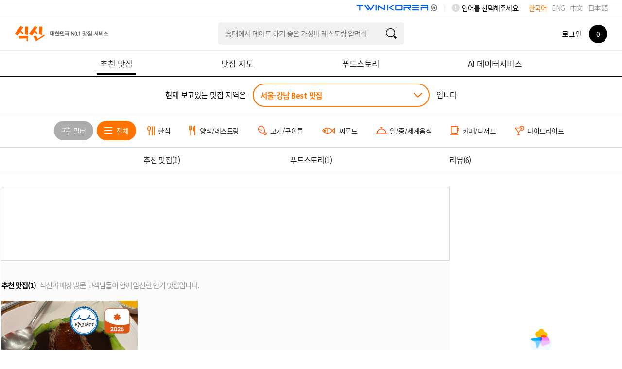

--- FILE ---
content_type: text/html; charset=utf-8
request_url: https://www.siksinhot.com/taste?tagNo=2790,2812,2768,2830,2795,2788,14614&isBestOrd=Y&upHpAreaId=9
body_size: 12644
content:

    <!DOCTYPE html>
    <html lang="ko">
      <head>
        <title data-react-helmet="true">서울-강남맛집 추천 베스트10 | 식신 맛집추천</title>
        <meta data-react-helmet="true" charset="utf-8"/><meta data-react-helmet="true" http-equiv="Content-Type" content="text/html; charset=utf-8"/><meta data-react-helmet="true" name="title" content="서울-강남맛집 추천 베스트10 | 식신 맛집추천"/><meta data-react-helmet="true" name="description" content="서울-강남의 베스트 맛집을 엄선하여 추천합니다. 회식, 모임, 데이트 추천 맛집 정보와 고객 리뷰를 확인하세요."/><meta data-react-helmet="true" name="viewport" content="width=device-width, initial-scale=1.0, maximum-scale=1.0, minimum-scale=1.0, user-scalable=no, target-densitydpi=medium-dpi"/><meta data-react-helmet="true" name="robots" content="noindex"/><meta data-react-helmet="true" name="format-detection" content="telephone=no"/><meta data-react-helmet="true" http-equiv="X-UA-Compatible" content="IE=edge"/><meta data-react-helmet="true" http-equiv="Pragma" content="no-cache"/><meta data-react-helmet="true" http-equiv="Expires" content="-1"/><meta data-react-helmet="true" name="naver-site-verification" content="9286c46781d6c9f2dd096bb7be6c3c968ff19281"/><meta data-react-helmet="true" name="google-site-verification" content="2Hc5MorVr279IDxZ23nYQwKZOSkgh3YAgGU5PCP0Ank"/><meta data-react-helmet="true" name="google-translate-customization" content="a0e8194bbb4ac8e0-c88bee439f2a48c7-gfb69d183d0f3846f-11"/><meta data-react-helmet="true" property="me:feed:serviceId" content="web"/><meta data-react-helmet="true" property="fb:app_id" content="152382801468038"/><meta data-react-helmet="true" name="twitter:title" content="서울-강남맛집 추천 베스트10 | 식신 맛집추천"/><meta data-react-helmet="true" name="twitter:description" content="서울-강남의 베스트 맛집을 엄선하여 추천합니다. 회식, 모임, 데이트 추천 맛집 정보와 고객 리뷰를 확인하세요."/><meta data-react-helmet="true" name="twitter:image" content="https://www.siksinhot.com/logo.png"/><meta data-react-helmet="true" name="twitter:card" content/><meta data-react-helmet="true" name="twitter:label1" content="Written by"/><meta data-react-helmet="true" name="twitter:data1" content="식신"/><meta data-react-helmet="true" name="article:publisher" content/><meta data-react-helmet="true" name="article:section" content/><meta data-react-helmet="true" property="og:locale" content="ko_KR"/><meta data-react-helmet="true" property="og:title" content="서울-강남맛집 추천 베스트10 | 식신 맛집추천"/><meta data-react-helmet="true" property="og:description" content="서울-강남의 베스트 맛집을 엄선하여 추천합니다. 회식, 모임, 데이트 추천 맛집 정보와 고객 리뷰를 확인하세요."/><meta data-react-helmet="true" property="og:type" content="article"/><meta data-react-helmet="true" property="og:url" content="https://www.siksinhot.com/taste?tagNo=2790,2812,2768,2830,2795,2788,14614&amp;isBestOrd=Y&amp;upHpAreaId=9"/><meta data-react-helmet="true" property="og:image" content="https://www.siksinhot.com/logo.png"/><meta data-react-helmet="true" property="og:site_name" content="식신"/><meta data-react-helmet="true" property="al:ios:app_store_id" content="709111029"/><meta data-react-helmet="true" property="al:ios:app_name" content="Siksin"/><meta data-react-helmet="true" property="al:android:package" content="com.seeon.hotplace"/><meta data-react-helmet="true" property="al:android:app_name" content="Siksin"/><meta data-react-helmet="true" name="apple-mobile-web-app-capable" content="no"/><meta data-react-helmet="true" name="apple-mobile-web-app-status-bar-style" content="black-translucent"/><meta data-react-helmet="true" name="thumbnail" content="https://www.siksinhot.com/logo.png"/><meta data-react-helmet="true" name="author" content="식신"/><meta data-react-helmet="true" name="copyright" content="식신"/>
        <link data-react-helmet="true" rel="shortcut icon" href="/static2/images/favicon.ico" type="image/x-icon"/><link data-react-helmet="true" rel="canonical" href=""/>
        <script data-react-helmet="true" type="application/ld+json">{"itemListElement":[{"@type":"ListItem","name":"도일처","position":1,"image":"https://img.siksinhot.com/place/1682561094932039.jpg","url":"https://www.siksinhot.com/P/254619"}],"@context":"http://schema.org","@id":"https://www.siksinhot.com","@type":"ItemList"}</script>
        
        <!-- 권장 방식 -->
        <link rel="preconnect" href="https://cdn.jsdelivr.net" crossorigin>
        <link rel="preconnect" href="https://fonts.googleapis.com" crossorigin>
        <link rel="preconnect" href="https://fonts.gstatic.com" crossorigin>
       
        <link rel="preload" as="style" href="https://fonts.googleapis.com/css?family=Noto+Sans+KR:100,300,400,500,700,900&display=swap">
        <link href="https://fonts.googleapis.com/css?family=Noto+Sans+KR:100,300,400,500,700,900&display=swap" rel="stylesheet" media="all" onload="this.media='all'">
        
        <link rel="preload" as="style" href="https://cdn.jsdelivr.net/gh/orioncactus/pretendard/dist/web/static/pretendard-dynamic-subset.css">
        <link href="https://cdn.jsdelivr.net/gh/orioncactus/pretendard/dist/web/static/pretendard-dynamic-subset.css" rel="stylesheet" media="all" onload="this.media='all'">
        
        <noscript>
          <link href="https://fonts.googleapis.com/css?family=Noto+Sans+KR:100,300,400,500,700,900&display=swap" rel="stylesheet">
        </noscript>
        <noscript>
          <link href="https://cdn.jsdelivr.net/gh/orioncactus/pretendard/dist/web/static/pretendard-dynamic-subset.css" rel="stylesheet">
        </noscript>
        
        <meta name="naver-site-verification" content="53c6221852abd3989a5a724c68fa6b1120668bae" />
        <link rel="stylesheet" type="text/css" href="/static2/css/theme/style.css?v=20260123" />  
        <link rel="stylesheet" type="text/css" href="/static2/style.css?v=20260123" />
        <link rel="stylesheet" href="/static2/css/theme/swiper.css?v=20260123">
        <script>
           window.__INITIAL_STATE__ = {"webview":false,"userAgnetMobile":false,"headers":{"siksinOauth":"eyJhbGciOiJIUzI1NiIsInR5cCI6IkpXVCJ9.eyJ1aWQiOjAsImlhdCI6MTc2OTg5ODU0NiwiZXhwIjoxNzY5OTg0OTQ2LCJpc3MiOiJzaWtzaW4ifQ.O2Hrc3FIc8yIqW9JkEFh1xMUMonkJYGYThOt5ak6xhY"},"token":"eyJhbGciOiJIUzI1NiIsInR5cCI6IkpXVCJ9.eyJ1aWQiOjAsImlhdCI6MTc2OTg5ODU0NiwiZXhwIjoxNzY5OTg0OTQ2LCJpc3MiOiJzaWtzaW4ifQ.O2Hrc3FIc8yIqW9JkEFh1xMUMonkJYGYThOt5ak6xhY","params":{"c_webSuggestList":{"platformType":"WEB","contentType":"SUGGEST"},"areaRecTagByName":{"names":"백년가게","upHpAreaId":"9","hpAreaId":398,"lat":"","lng":"","tagNo":"2790,2812,2768,2830,2795,2788,14614","isBestOrd":"Y"},"areaRecTag":{"idx":0,"limit":10,"upHpAreaId":"9","hpAreaId":398,"lat":"","lng":"","tagNo":"2790,2812,2768,2830,2795,2788,14614","isBestOrd":"Y"},"recHotPlace":{"idx":0,"limit":30,"upHpAreaId":"9","hpAreaId":398,"lat":"","lng":"","tagNo":"2790,2812,2768,2830,2795,2788,14614","isBestOrd":"Y"},"deliveryHotPlace":{"idx":0,"limit":3,"sort":"P","upHpAreaId":"9","hpAreaId":398,"lat":"","lng":"","tagNo":"2790,2812,2768,2830,2795,2788,14614","isBestOrd":"Y"},"couponList":{"idx":0,"limit":4,"upHpAreaId":"9","hpAreaId":398,"lat":"","lng":"","tagNo":"2790,2812,2768,2830,2795,2788,14614","isBestOrd":"Y"},"themeHotPlace":{"idx":0,"limit":3,"magazineYn":"Y","upHpAreaId":"9","hpAreaId":398,"lat":"","lng":"","tagNo":"2790,2812,2768,2830,2795,2788,14614","isBestOrd":"Y"},"storyHotPlace":{"idx":0,"limit":5,"sort":"T","upHpAreaId":"9","hpAreaId":398,"lat":"","lng":"","tagNo":"2790,2812,2768,2830,2795,2788,14614","isBestOrd":"Y"},"snsHotPlace":{"idx":0,"limit":6,"sort":"P","upHpAreaId":"9","hpAreaId":398,"lat":"","lng":"","tagNo":"2790,2812,2768,2830,2795,2788,14614","isBestOrd":"Y"}},"req":{"url":"https:\u002F\u002Fwww.siksinhot.com:7770\u002Ftaste?tagNo=2790,2812,2768,2830,2795,2788,14614&isBestOrd=Y&upHpAreaId=9","pathname":"\u002Ftaste","query":{"tagNo":"2790,2812,2768,2830,2795,2788,14614","isBestOrd":"Y","upHpAreaId":"9"},"search":"?tagNo=2790,2812,2768,2830,2795,2788,14614&isBestOrd=Y&upHpAreaId=9"},"meta":{"metaTitle":"서울-강남맛집 추천 베스트10 | 식신 맛집추천","metaDesc":"서울-강남의 베스트 맛집을 엄선하여 추천합니다. 회식, 모임, 데이트 추천 맛집 정보와 고객 리뷰를 확인하세요.","metaKeywords":"서울-강남, 베스트맛집, 회식, 모임, 데이트, 추천맛집, 베스트10","metaOgType":"article","metaImg":"https:\u002F\u002Fwww.siksinhot.com\u002Flogo.png","metaOgUrl":"https:\u002F\u002Fwww.siksinhot.com\u002Ftaste?tagNo=2790,2812,2768,2830,2795,2788,14614&isBestOrd=Y&upHpAreaId=9","metaOgPlace":[],"metaOgImgDetail":[],"robots":"noindex"},"prejson":{},"currentArea":{"list":[{"upHpAreaId":9,"upHpAreaTitle":"서울-강남","isForeign":"N","hpCnt":8827,"bestCnt":602,"lat":37.517236,"lng":127.047325,"list":[{"hpAreaId":398,"hpAreaTitle":"김포공항\u002F방화\u002F마곡지구","isForeign":"N","hpCnt":213,"bestCnt":8,"heroCnt":0,"couponCnt":0,"magazineCnt":0,"reviewCnt":0,"lat":37.562371,"lng":126.800809,"updateDt":1769836829000,"isPopularYn":"N"},{"hpAreaId":46,"hpAreaTitle":"강서\u002F화곡\u002F발산\u002F등촌","isForeign":"N","hpCnt":315,"bestCnt":7,"heroCnt":0,"couponCnt":0,"magazineCnt":0,"reviewCnt":0,"lat":37.558595,"lng":126.837738,"updateDt":1769338666000,"isPopularYn":"N"},{"hpAreaId":43,"hpAreaTitle":"목동","isForeign":"N","hpCnt":189,"bestCnt":7,"heroCnt":0,"couponCnt":0,"magazineCnt":0,"reviewCnt":0,"lat":37.526116,"lng":126.864409,"updateDt":1769493487000,"isPopularYn":"N"},{"hpAreaId":1181,"hpAreaTitle":"개봉\u002F오류\u002F고척","isForeign":"N","hpCnt":145,"bestCnt":0,"heroCnt":0,"couponCnt":0,"magazineCnt":0,"reviewCnt":0,"lat":37.494658,"lng":126.834532,"updateDt":1739934199000,"isPopularYn":"N"},{"hpAreaId":36,"hpAreaTitle":"구로\u002F대림\u002F가산\u002F금천구","isForeign":"N","hpCnt":384,"bestCnt":8,"heroCnt":0,"couponCnt":0,"magazineCnt":0,"reviewCnt":0,"lat":37.502985,"lng":126.881962,"updateDt":1769834329000,"isPopularYn":"N"},{"hpAreaId":1173,"hpAreaTitle":"당산역","isForeign":"N","hpCnt":186,"bestCnt":10,"heroCnt":0,"couponCnt":0,"magazineCnt":0,"reviewCnt":0,"lat":37.534032,"lng":126.899801,"updateDt":1769836725000,"isPopularYn":"N"},{"hpAreaId":62,"hpAreaTitle":"영등포\u002F신도림\u002F신길","isForeign":"N","hpCnt":172,"bestCnt":12,"heroCnt":0,"couponCnt":0,"magazineCnt":0,"reviewCnt":0,"lat":37.51553,"lng":126.907754,"updateDt":1760314370000,"isPopularYn":"N"},{"hpAreaId":626,"hpAreaTitle":"영등포-타임스퀘어","isForeign":"N","hpCnt":37,"bestCnt":0,"heroCnt":0,"couponCnt":0,"magazineCnt":0,"reviewCnt":0,"lat":37.516781,"lng":126.903047,"updateDt":1754960338000,"isPopularYn":"N"},{"hpAreaId":1172,"hpAreaTitle":"문래-문화예술촌","isForeign":"N","hpCnt":148,"bestCnt":8,"heroCnt":0,"couponCnt":0,"magazineCnt":0,"reviewCnt":0,"lat":37.522412,"lng":126.889361,"updateDt":1764828019000,"isPopularYn":"N"},{"hpAreaId":60,"hpAreaTitle":"여의도","isForeign":"N","hpCnt":383,"bestCnt":26,"heroCnt":0,"couponCnt":0,"magazineCnt":0,"reviewCnt":0,"lat":37.521725,"lng":126.924148,"updateDt":1769837541000,"isPopularYn":"Y"},{"hpAreaId":1092,"hpAreaTitle":"여의도-IFC몰\u002F더현대서울","isForeign":"N","hpCnt":110,"bestCnt":3,"heroCnt":0,"couponCnt":0,"magazineCnt":0,"reviewCnt":0,"lat":37.525454,"lng":126.925722,"updateDt":1769837690000,"isPopularYn":"N"},{"hpAreaId":1186,"hpAreaTitle":"보라매\u002F신대방","isForeign":"N","hpCnt":85,"bestCnt":5,"heroCnt":0,"couponCnt":0,"magazineCnt":0,"reviewCnt":0,"lat":37.487523,"lng":126.911093,"updateDt":1768553722000,"isPopularYn":"N"},{"hpAreaId":397,"hpAreaTitle":"노량진","isForeign":"N","hpCnt":99,"bestCnt":2,"heroCnt":0,"couponCnt":0,"magazineCnt":0,"reviewCnt":0,"lat":37.514151,"lng":126.941528,"updateDt":1764066546000,"isPopularYn":"N"},{"hpAreaId":1176,"hpAreaTitle":"중앙대\u002F상도","isForeign":"N","hpCnt":130,"bestCnt":4,"heroCnt":0,"couponCnt":0,"magazineCnt":0,"reviewCnt":0,"lat":37.499613,"lng":126.928541,"updateDt":1754877612000,"isPopularYn":"N"},{"hpAreaId":1093,"hpAreaTitle":"봉천\u002F신림","isForeign":"N","hpCnt":173,"bestCnt":6,"heroCnt":0,"couponCnt":0,"magazineCnt":0,"reviewCnt":0,"lat":37.485785,"lng":126.933485,"updateDt":1768104082000,"isPopularYn":"N"},{"hpAreaId":396,"hpAreaTitle":"서울대\u002F샤로수길\u002F낙성대","isForeign":"N","hpCnt":169,"bestCnt":8,"heroCnt":0,"couponCnt":0,"magazineCnt":0,"reviewCnt":0,"lat":37.478924,"lng":126.956293,"updateDt":1769340204000,"isPopularYn":"N"},{"hpAreaId":54,"hpAreaTitle":"사당\u002F이수","isForeign":"N","hpCnt":256,"bestCnt":8,"heroCnt":0,"couponCnt":0,"magazineCnt":0,"reviewCnt":0,"lat":37.476527,"lng":126.981611,"updateDt":1769838206000,"isPopularYn":"N"},{"hpAreaId":51,"hpAreaTitle":"서래마을","isForeign":"N","hpCnt":76,"bestCnt":14,"heroCnt":0,"couponCnt":0,"magazineCnt":0,"reviewCnt":0,"lat":37.49781,"lng":126.99852,"updateDt":1769836379000,"isPopularYn":"Y"},{"hpAreaId":1118,"hpAreaTitle":"방배","isForeign":"N","hpCnt":104,"bestCnt":6,"heroCnt":0,"couponCnt":0,"magazineCnt":0,"reviewCnt":0,"lat":37.488413,"lng":126.993257,"updateDt":1769835702000,"isPopularYn":"N"},{"hpAreaId":55,"hpAreaTitle":"반포\u002F잠원","isForeign":"N","hpCnt":188,"bestCnt":15,"heroCnt":0,"couponCnt":0,"magazineCnt":0,"reviewCnt":0,"lat":37.508211,"lng":127.011545,"updateDt":1769837624000,"isPopularYn":"N"},{"hpAreaId":627,"hpAreaTitle":"반포-파미에스테이션","isForeign":"N","hpCnt":10,"bestCnt":0,"heroCnt":0,"couponCnt":0,"magazineCnt":0,"reviewCnt":0,"lat":37.504493,"lng":127.007889,"updateDt":1650618733000,"isPopularYn":"N"},{"hpAreaId":35,"hpAreaTitle":"교대\u002F서초\u002F남부터미널","isForeign":"N","hpCnt":250,"bestCnt":21,"heroCnt":0,"couponCnt":0,"magazineCnt":0,"reviewCnt":0,"lat":37.492771,"lng":127.010729,"updateDt":1769838141000,"isPopularYn":"Y"},{"hpAreaId":495,"hpAreaTitle":"신사역","isForeign":"N","hpCnt":123,"bestCnt":19,"heroCnt":0,"couponCnt":0,"magazineCnt":0,"reviewCnt":0,"lat":37.516551,"lng":127.020573,"updateDt":1769061560000,"isPopularYn":"N"},{"hpAreaId":32,"hpAreaTitle":"신사-가로수길","isForeign":"N","hpCnt":250,"bestCnt":18,"heroCnt":0,"couponCnt":0,"magazineCnt":0,"reviewCnt":0,"lat":37.521129,"lng":127.02281,"updateDt":1769339944000,"isPopularYn":"Y"},{"hpAreaId":1133,"hpAreaTitle":"압구정","isForeign":"N","hpCnt":207,"bestCnt":33,"heroCnt":0,"couponCnt":0,"magazineCnt":0,"reviewCnt":0,"lat":37.526861,"lng":127.034926,"updateDt":1769837413000,"isPopularYn":"N"},{"hpAreaId":1134,"hpAreaTitle":"압구정-도산공원\u002F로데오","isForeign":"N","hpCnt":335,"bestCnt":60,"heroCnt":0,"couponCnt":0,"magazineCnt":0,"reviewCnt":0,"lat":37.523832,"lng":127.035741,"updateDt":1769835067000,"isPopularYn":"N"},{"hpAreaId":65,"hpAreaTitle":"청담동","isForeign":"N","hpCnt":398,"bestCnt":99,"heroCnt":0,"couponCnt":0,"magazineCnt":0,"reviewCnt":0,"lat":37.519155,"lng":127.051692,"updateDt":1769340284000,"isPopularYn":"N"},{"hpAreaId":39,"hpAreaTitle":"논현\u002F학동","isForeign":"N","hpCnt":263,"bestCnt":42,"heroCnt":0,"couponCnt":0,"magazineCnt":0,"reviewCnt":0,"lat":37.511105,"lng":127.021265,"updateDt":1769838240000,"isPopularYn":"N"},{"hpAreaId":400,"hpAreaTitle":"신논현\u002F영동시장","isForeign":"N","hpCnt":185,"bestCnt":8,"heroCnt":0,"couponCnt":0,"magazineCnt":0,"reviewCnt":0,"lat":37.504466,"lng":127.024609,"updateDt":1769835747000,"isPopularYn":"Y"},{"hpAreaId":33,"hpAreaTitle":"강남역","isForeign":"N","hpCnt":266,"bestCnt":10,"heroCnt":0,"couponCnt":0,"magazineCnt":0,"reviewCnt":0,"lat":37.497946,"lng":127.027574,"updateDt":1769837004000,"isPopularYn":"Y"},{"hpAreaId":1122,"hpAreaTitle":"역삼역","isForeign":"N","hpCnt":259,"bestCnt":15,"heroCnt":0,"couponCnt":0,"magazineCnt":0,"reviewCnt":0,"lat":37.500665,"lng":127.036294,"updateDt":1768898654000,"isPopularYn":"N"},{"hpAreaId":1130,"hpAreaTitle":"선릉역\u002F선정릉역","isForeign":"N","hpCnt":203,"bestCnt":20,"heroCnt":0,"couponCnt":0,"magazineCnt":0,"reviewCnt":0,"lat":37.505294,"lng":127.049012,"updateDt":1769836884000,"isPopularYn":"N"},{"hpAreaId":50,"hpAreaTitle":"삼성동","isForeign":"N","hpCnt":187,"bestCnt":21,"heroCnt":0,"couponCnt":0,"magazineCnt":0,"reviewCnt":0,"lat":37.512476,"lng":127.055597,"updateDt":1769429439000,"isPopularYn":"Y"},{"hpAreaId":1091,"hpAreaTitle":"삼성-스타필드코엑스몰","isForeign":"N","hpCnt":86,"bestCnt":1,"heroCnt":0,"couponCnt":0,"magazineCnt":0,"reviewCnt":0,"lat":37.511703,"lng":127.05953,"updateDt":1769339282000,"isPopularYn":"N"},{"hpAreaId":59,"hpAreaTitle":"양재\u002F도곡","isForeign":"N","hpCnt":320,"bestCnt":21,"heroCnt":0,"couponCnt":0,"magazineCnt":0,"reviewCnt":0,"lat":37.483577,"lng":127.034955,"updateDt":1769429222000,"isPopularYn":"N"},{"hpAreaId":1171,"hpAreaTitle":"양재-양재천카페거리","isForeign":"N","hpCnt":30,"bestCnt":0,"heroCnt":0,"couponCnt":0,"magazineCnt":0,"reviewCnt":0,"lat":37.47607,"lng":127.037547,"updateDt":1765417296000,"isPopularYn":"N"},{"hpAreaId":1145,"hpAreaTitle":"대치동","isForeign":"N","hpCnt":86,"bestCnt":5,"heroCnt":0,"couponCnt":0,"magazineCnt":0,"reviewCnt":0,"lat":37.495117,"lng":127.062828,"updateDt":1769838173000,"isPopularYn":"N"},{"hpAreaId":40,"hpAreaTitle":"개포\u002F수서","isForeign":"N","hpCnt":161,"bestCnt":2,"heroCnt":0,"couponCnt":0,"magazineCnt":0,"reviewCnt":0,"lat":37.488874,"lng":127.066412,"updateDt":1768524866000,"isPopularYn":"N"},{"hpAreaId":1109,"hpAreaTitle":"잠실새내\u002F신천","isForeign":"N","hpCnt":148,"bestCnt":6,"heroCnt":0,"couponCnt":0,"magazineCnt":0,"reviewCnt":0,"lat":37.510098,"lng":127.082203,"updateDt":1769834757000,"isPopularYn":"N"},{"hpAreaId":628,"hpAreaTitle":"잠실-롯데월드\u002F롯데타워","isForeign":"N","hpCnt":95,"bestCnt":7,"heroCnt":0,"couponCnt":0,"magazineCnt":0,"reviewCnt":0,"lat":37.513655,"lng":127.104253,"updateDt":1762843115000,"isPopularYn":"N"},{"hpAreaId":56,"hpAreaTitle":"잠실\u002F석촌호수","isForeign":"N","hpCnt":110,"bestCnt":5,"heroCnt":0,"couponCnt":0,"magazineCnt":0,"reviewCnt":0,"lat":37.509621,"lng":127.093511,"updateDt":1769836767000,"isPopularYn":"Y"},{"hpAreaId":48,"hpAreaTitle":"송파\u002F방이","isForeign":"N","hpCnt":266,"bestCnt":13,"heroCnt":0,"couponCnt":0,"magazineCnt":0,"reviewCnt":0,"lat":37.504412,"lng":127.122767,"updateDt":1769835485000,"isPopularYn":"N"},{"hpAreaId":1108,"hpAreaTitle":"송파-카페거리","isForeign":"N","hpCnt":175,"bestCnt":6,"heroCnt":0,"couponCnt":0,"magazineCnt":0,"reviewCnt":0,"lat":37.508585,"lng":127.107212,"updateDt":1768103981000,"isPopularYn":"N"},{"hpAreaId":399,"hpAreaTitle":"문정\u002F가락\u002F거여","isForeign":"N","hpCnt":287,"bestCnt":9,"heroCnt":0,"couponCnt":0,"magazineCnt":0,"reviewCnt":0,"lat":37.486539,"lng":127.122288,"updateDt":1764835284000,"isPopularYn":"N"},{"hpAreaId":1204,"hpAreaTitle":"위례신도시","isForeign":"N","hpCnt":61,"bestCnt":0,"heroCnt":0,"couponCnt":0,"magazineCnt":0,"reviewCnt":0,"lat":37.477205,"lng":127.142199,"updateDt":1769833282000,"isPopularYn":"N"},{"hpAreaId":64,"hpAreaTitle":"천호\u002F강동\u002F둔촌","isForeign":"N","hpCnt":327,"bestCnt":4,"heroCnt":0,"couponCnt":0,"magazineCnt":0,"reviewCnt":0,"lat":37.538588,"lng":127.123532,"updateDt":1769836553000,"isPopularYn":"N"},{"hpAreaId":1174,"hpAreaTitle":"암사\u002F고덕\u002F명일","isForeign":"N","hpCnt":177,"bestCnt":0,"heroCnt":0,"couponCnt":0,"magazineCnt":0,"reviewCnt":0,"lat":37.548549,"lng":127.134152,"updateDt":1754269143000,"isPopularYn":"N"}]}],"cnt":1},"tasteHeaderOrd":{"recHotPlace":1,"deliveryHotPlace":0,"couponList":0,"themeHotPlace":2,"storyHotPlace":3,"snsHotPlace":0,"menu_cnt":3},"areaRecTagByName":{"cnt":1,"totCnt":0,"pageSize":0,"orFulltextSearch":null,"list":[{"tagNo":14614,"tagNm":"백년가게","totCnt":689,"hpAreaCnt":0,"hpCnt":682,"reviewCnt":7,"magazineCnt":0,"writeDt":1537232341000}],"api":"https:\u002F\u002Fapi.siksinhot.com\u002Fv1\u002Fhp\u002Farea\u002Ftag\u002Fnames"},"recHotPlace":{"cnt":1,"totCnt":0,"pageSize":0,"orFulltextSearch":null,"list":[{"pid":254619,"pname":"도일처","upHpAreaId":9,"upHpAreaTitle":"서울-강남","hpAreaId":398,"hpAreaTitle":"김포공항\u002F방화\u002F마곡지구","hpSchCate":5,"hpSchCateNm":"일\u002F중\u002F세계음식","mcateNm":"중식","bcateNm":null,"cmt":"신선한 재료로 요리하는 정통 중식당","lat":37.561965,"lng":126.8077,"addr":"서울특별시 강서구 방화동 621-19","addr2":"서울특별시 강서구 개화동로 567","bestOrd":1,"hundredYn":"Y","score":3.6,"dist":null,"likeCnt":13,"bookmarkCnt":18,"viewCnt":22643,"callCnt":79,"shareCnt":0,"chkinCnt":132,"rpCnt":8,"photo":{"fileId":7881863,"type":null,"path":"place","imgNm":"1682561094932039.jpg","movNm":null,"width":1440,"height":1440,"imgSrcTitle":null,"url":null},"closeType":"N","parkingYn":"Y","valletYn":"Y","corkageFreeYn":"N","intro":null,"newYn":null,"phone":null,"upTitle":null,"title":null,"closeMemo":null,"bestYn":null,"videoUrl":null,"videoYn":null,"placeType":null,"adYn":null,"menu":[{"menuNm":"삼선짬뽕","price":15000,"maxPrice":null,"unit":"원"},{"menuNm":"중국냉면(여름)","price":15000,"maxPrice":null,"unit":"원"},{"menuNm":"짜장면","price":9000,"maxPrice":null,"unit":"원"}],"magazine":{"mid":2499,"title":"100년을 이어갈 열정, 전국 노포 중국집 5곳","titleExt":"100년을 이어갈 열정,\u003Cbr\u003E전국 노포 중국집 5곳","titleExtM":"100년을 이어갈 열정,\u003Cbr\u003E전국 노포 중국집 5곳"},"hptMarkCode":[],"langCode":"ko"}],"api":"https:\u002F\u002Fapi.siksinhot.com\u002Fv1\u002Fhp"},"couponList":{"cnt":0,"totCnt":0,"pageSize":0,"orFulltextSearch":null,"list":null,"api":"https:\u002F\u002Fapi.siksinhot.com\u002Fv1\u002Fcoupon"},"themeHotPlace":{"cnt":1,"totCnt":0,"pageSize":0,"orFulltextSearch":null,"list":[{"pid":254619,"pname":"도일처","upHpAreaId":9,"upHpAreaTitle":"서울-강남","hpAreaId":398,"hpAreaTitle":"김포공항\u002F방화\u002F마곡지구","hpSchCate":5,"hpSchCateNm":"일\u002F중\u002F세계음식","mcateNm":"중식","bcateNm":null,"cmt":"신선한 재료로 요리하는 정통 중식당","lat":37.561965,"lng":126.8077,"addr":"서울특별시 강서구 방화동 621-19","addr2":"서울특별시 강서구 개화동로 567","bestOrd":1,"hundredYn":"Y","score":3.6,"dist":null,"likeCnt":13,"bookmarkCnt":18,"viewCnt":22643,"callCnt":79,"shareCnt":0,"chkinCnt":132,"rpCnt":8,"photo":{"fileId":7881863,"type":null,"path":"place","imgNm":"1682561094932039.jpg","movNm":null,"width":1440,"height":1440,"imgSrcTitle":null,"url":null},"closeType":"N","parkingYn":"Y","valletYn":"Y","corkageFreeYn":"N","intro":null,"newYn":null,"phone":null,"upTitle":null,"title":null,"closeMemo":null,"bestYn":null,"videoUrl":null,"videoYn":null,"placeType":null,"adYn":null,"menu":[{"menuNm":"삼선짬뽕","price":15000,"maxPrice":null,"unit":"원"},{"menuNm":"중국냉면(여름)","price":15000,"maxPrice":null,"unit":"원"},{"menuNm":"짜장면","price":9000,"maxPrice":null,"unit":"원"}],"magazine":{"mid":2499,"title":"100년을 이어갈 열정, 전국 노포 중국집 5곳","titleExt":"100년을 이어갈 열정,\u003Cbr\u003E전국 노포 중국집 5곳","titleExtM":"100년을 이어갈 열정,\u003Cbr\u003E전국 노포 중국집 5곳"},"hptMarkCode":[],"langCode":"ko"}],"api":"https:\u002F\u002Fapi.siksinhot.com\u002Fv1\u002Fhp"},"storyHotPlace":{"cnt":6,"totCnt":0,"pageSize":0,"orFulltextSearch":null,"list":[{"tid":5514848,"storyContents":"여기 대박인 게 66년부터 운영해온 곳이라고 합니다... 찐노포.. 중화요리도 맛있지만 딤섬 넘나 맛있는 것... 피까지도 전부 다 직접 만드신 다는데 육즙이 너무 촉촉합니다.. 짜장도 다른 곳에서 느끼지 못한 은은한 감칠맛이 좋았습니다...","score":3.5,"writeUser":{"uid":471922,"nickname":"블레기유저","photo":{"fileId":7075962,"type":null,"path":"user","imgNm":"1348554342577999.png","movNm":null,"width":720,"height":718,"imgSrcTitle":null,"url":null},"smsYn":"N","mailYn":"N","locationYn":"N","targetFollow":false,"marketingYn":"N","lsearchYn":"N"},"place":{"pid":254619,"pname":"도일처","upHpAreaTitle":"서울-강남","hpAreaTitle":"김포공항\u002F방화\u002F마곡지구","hpSchCateNm":"일\u002F중\u002F세계음식"},"photo":[],"likeCnt":0,"likeYn":"N","viewCnt":0,"commentCnt":0,"writeDt":1606500904000,"tag":[],"keyword":[]},{"tid":5481265,"storyContents":"여긴 입맛에 따라 의견이 나뉠것같네요.","score":3,"writeUser":{"uid":493795,"nickname":"김수범","photo":{"fileId":7469463,"type":null,"path":"user","imgNm":"1474532815637776.jpg","movNm":null,"width":960,"height":540,"imgSrcTitle":null,"url":null},"smsYn":"N","mailYn":"N","locationYn":"N","targetFollow":false,"marketingYn":"N","lsearchYn":"N"},"place":{"pid":254619,"pname":"도일처","upHpAreaTitle":"서울-강남","hpAreaTitle":"김포공항\u002F방화\u002F마곡지구","hpSchCateNm":"일\u002F중\u002F세계음식"},"photo":[],"likeCnt":0,"likeYn":"N","viewCnt":0,"commentCnt":0,"writeDt":1512350368000,"tag":[],"keyword":[]},{"tid":4609818,"storyContents":"어릴적 가끔씩 가던 추억장소\n중국분들 직접운영\n친절이 쫌 아쉽지만\n맛은 인정","score":5,"writeUser":{"uid":463060,"nickname":"Yang","photo":{"fileId":6998051,"type":null,"path":"user","imgNm":"1432201967663508.jpg","movNm":null,"width":392,"height":508,"imgSrcTitle":null,"url":null},"smsYn":"N","mailYn":"N","locationYn":"N","targetFollow":false,"marketingYn":"N","lsearchYn":"N"},"place":{"pid":254619,"pname":"도일처","upHpAreaTitle":"서울-강남","hpAreaTitle":"김포공항\u002F방화\u002F마곡지구","hpSchCateNm":"일\u002F중\u002F세계음식"},"photo":[],"likeCnt":0,"likeYn":"N","viewCnt":3,"commentCnt":0,"writeDt":1432228654000,"tag":[],"keyword":[]},{"tid":5249785,"storyContents":"만족스러웠었어요","score":3,"writeUser":{"uid":471907,"nickname":"마카롱2500원","photo":{"fileId":7075899,"type":null,"path":"user","imgNm":"1348554342514999.jpg","movNm":null,"width":400,"height":303,"imgSrcTitle":null,"url":null},"smsYn":"N","mailYn":"N","locationYn":"N","targetFollow":false,"marketingYn":"N","lsearchYn":"N"},"place":{"pid":254619,"pname":"도일처","upHpAreaTitle":"서울-강남","hpAreaTitle":"김포공항\u002F방화\u002F마곡지구","hpSchCateNm":"일\u002F중\u002F세계음식"},"photo":[],"likeCnt":0,"likeYn":"N","viewCnt":0,"commentCnt":0,"writeDt":1399634490000,"tag":[],"keyword":[]},{"tid":5249786,"storyContents":"맛있었어요","score":3,"writeUser":{"uid":471890,"nickname":"나는야잡초우먼","smsYn":"N","mailYn":"N","locationYn":"N","targetFollow":false,"marketingYn":"N","lsearchYn":"N"},"place":{"pid":254619,"pname":"도일처","upHpAreaTitle":"서울-강남","hpAreaTitle":"김포공항\u002F방화\u002F마곡지구","hpSchCateNm":"일\u002F중\u002F세계음식"},"photo":[],"likeCnt":0,"likeYn":"N","viewCnt":0,"commentCnt":0,"writeDt":1399470540000,"tag":[],"keyword":[]}],"api":"https:\u002F\u002Fapi.siksinhot.com\u002Fv1\u002Fstory\u002FhpArea"},"c_webSuggestList":{"cnt":3,"totCnt":0,"pageSize":0,"orFulltextSearch":null,"list":[{"coNo":1703,"platformType":"WEB","contentType":"SUGGEST","contentSubType":"search","ord":2,"title":"청담동에서 연말에 부모님 모시고 가기 좋은 한식집 추천해줘","titleM":"청담동에서 연말모임","url":null,"urlBlankYn":"Y","useYn":"Y","regDt":1766132068000,"regId":"1678066579443831","chgDt":1766132068000,"chgId":"1678066579443831","exposeType":null,"startDt":null,"endDT":null,"options":"","contents":"청담동에서 연말에 부모님 모시고 가기 좋은 한식집 추천해줘","photoMV":null},{"coNo":1704,"platformType":"WEB","contentType":"SUGGEST","contentSubType":"search","ord":3,"title":"유튜브에 출연한 맛집 알려줘","titleM":"유튜브에 출연한 맛집 알려줘","url":null,"urlBlankYn":"Y","useYn":"Y","regDt":1766132105000,"regId":"1678066579443831","chgDt":1766132105000,"chgId":"1678066579443831","exposeType":null,"startDt":null,"endDT":null,"options":"","contents":"유튜브에 출연한 맛집 알려줘","photoMV":null},{"coNo":1705,"platformType":"WEB","contentType":"SUGGEST","contentSubType":"search","ord":4,"title":"홍대에서 데이트 하기 좋은 가성비 레스토랑 알려줘","titleM":"홍대 가성비 레스토랑 데이트","url":null,"urlBlankYn":"Y","useYn":"Y","regDt":1766132305000,"regId":"1678066579443831","chgDt":1766132384000,"chgId":"1678066579443831","exposeType":null,"startDt":null,"endDT":null,"options":"","contents":"홍대에서 데이트 하기 좋은 가성비 레스토랑 알려줘","photoMV":null}],"api":"https:\u002F\u002Fapi.siksinhot.com\u002Fv1\u002Fcontents"},"searchHeaderOrd":{"hotplace":0,"general":0,"theme":0,"review":0,"other":0,"menu_cnt":0}}
        </script>
        <script>
          window.teads_analytics = window.teads_analytics || {};
          window.teads_analytics.analytics_tag_id = "PUB_25793";
          window.teads_analytics.share = window.teads_analytics.share || function() {
            ;(window.teads_analytics.shared_data = window.teads_analytics.shared_data || []).push(arguments)
          };
        </script>
<!--        <script async src="https://a.teads.tv/analytics/tag.js"></script>-->
      </head>
      <body>
        <noscript><iframe src="https://www.googletagmanager.com/ns.html?id=GTM-NQSTPTW" height="0" width="0" style="display:none;visibility:hidden"></iframe></noscript>
        <div id="root"><div><div id="wrap"><header><div id="header" class=""><header><div class="lang_word"><div class="lang_box" id="language-selector"><span>언어를 선택해주세요.</span><ul><li class="on"><a href="#">한국어</a></li><li><a href="#">ENG</a></li><li><a href="#">中文</a></li><li><a href="#">日本語</a></li></ul></div><img src="/static2/images/common/twinLogo_pc.png" alt="twinLogo_link" style="float:right;cursor:pointer;width:208px"/></div></header><div class="header"><div class="div-a-header"><a class="logo ko" aria-label="식신 메인 페이지로 이동" href="/">식신 대한민국 NO.1 맛집 서비스</a></div><div class="h_sch"><section role="search" class="input"><div><label class="label"></label><input type="text" name="q" value="" class="focusIn"/></div><a href="#" class="btn_sch" target="_self"></a></section></div><div class="mem_or_not"><div class="not_mem"><div class="box"><a href="#" class="login">로그인</a><a href="#layer_h_cont2" class="count"><span><em>0</em></span></a></div></div><div class="layer_h_cont" id="layer_h_cont2"><div class="layer_cont"></div></div><div class="bgModal"></div></div></div><nav aria-label="주요 메뉴" class="gnb ko"><ul><li class="on"><a aria-current="page" href="/taste"><span>추천 맛집</span></a></li><li><a href="/map"><span>맛집 지도</span></a></li><li><a href="/theme"><span>푸드스토리</span></a></li><li><a href="/aidata"><span>AI 데이터서비스</span></a></li></ul></nav></div></header><main><div id="container" style="min-height:500px"><div id="contents"><h1 class="visually-hidden">서울-강남  Best 맛집 (1곳) - 식신 지역맛집</h1><div class="sub_contents"><div class="taste_find_cnt"><div class="fixedTopTaste"><div class="area_select_box02"><div class="area_chioce"><span class="txt_ment">현재 보고있는 맛집 지역은</span><div class="select"><a href="#" class="val">서울-강남 Best 맛집</a></div><span class="txt_ment">입니다</span></div></div><div class="category_fillter_box"><div class="cg_fillter_cont swiper-container"><ul class="swiper-wrapper"><li class="swiper-slide"><a href="#layer_fillter_box" class="btn_fillter"><span>필터</span></a></li><li class="swiper-slide on"><a href="/taste?hpSchCate=&amp;isBestOrd=Y&amp;tagNo=2790%2C2812%2C2768%2C2830%2C2795%2C2788%2C14614&amp;upHpAreaId=9"><span>전체</span></a></li><li class="swiper-slide"><a href="/taste?hpSchCate=3&amp;isBestOrd=Y&amp;tagNo=2790%2C2812%2C2768%2C2830%2C2795%2C2788%2C14614&amp;upHpAreaId=9"><span>한식</span></a></li><li class="swiper-slide"><a href="/taste?hpSchCate=1&amp;isBestOrd=Y&amp;tagNo=2790%2C2812%2C2768%2C2830%2C2795%2C2788%2C14614&amp;upHpAreaId=9"><span>양식/레스토랑</span></a></li><li class="swiper-slide"><a href="/taste?hpSchCate=4&amp;isBestOrd=Y&amp;tagNo=2790%2C2812%2C2768%2C2830%2C2795%2C2788%2C14614&amp;upHpAreaId=9"><span>고기/구이류</span></a></li><li class="swiper-slide"><a href="/taste?hpSchCate=7&amp;isBestOrd=Y&amp;tagNo=2790%2C2812%2C2768%2C2830%2C2795%2C2788%2C14614&amp;upHpAreaId=9"><span>씨푸드</span></a></li><li class="swiper-slide"><a href="/taste?hpSchCate=5&amp;isBestOrd=Y&amp;tagNo=2790%2C2812%2C2768%2C2830%2C2795%2C2788%2C14614&amp;upHpAreaId=9"><span>일/중/세계음식</span></a></li><li class="swiper-slide"><a href="/taste?hpSchCate=2&amp;isBestOrd=Y&amp;tagNo=2790%2C2812%2C2768%2C2830%2C2795%2C2788%2C14614&amp;upHpAreaId=9"><span>카페/디저트</span></a></li><li class="swiper-slide"><a href="/taste?hpSchCate=6&amp;isBestOrd=Y&amp;tagNo=2790%2C2812%2C2768%2C2830%2C2795%2C2788%2C14614&amp;upHpAreaId=9"><span>나이트라이프</span></a></li></ul></div></div><div class="category_box"><div class="category_menu menu3"><ul class="ctMove"><li><a href="#">추천 맛집<span>(<!-- -->1<!-- -->)</span></a></li><li><a href="#">푸드스토리<span>(<!-- -->1<!-- -->)</span></a></li><li><a href="#">리뷰<span>(<!-- -->6<!-- -->)</span></a></li></ul></div></div></div><div style="display:flex;flex-direction:row;justify-content:center;align-items:flex-start;width:100%"><div class="scrollBox" style="padding-right:22px"><div class="taste_center"><ins class=" adsbygoogle" style="display:block;text-align:center;height:150px" data-ad-client="ca-pub-4170915312616708" data-ad-slot="3027754836" data-ad-layout="" data-ad-layout-key="" data-ad-format="fluid" data-full-width-responsive="true"></ins></div><div class="sub_cont_gray01" id="tabMove1"><div class="listTy1"><h2 class="title01">추천 맛집(1)<span>식신과 매장 방문 고객님들이 함께 엄선한 인기 맛집입니다.</span></h2><ul><li><div class="cont"><a target="_blank" href="/P/254619"><span class="img"><img src="https://img.siksinhot.com/place/1682561094932039.jpg?w=560&amp;h=448&amp;c=Y" width="560" height="448"/><strong class="ico_best"><img src="/static2/images/common/ico_best_1.png" alt="best"/><img src="/static2/images/common/ico_best_store.png" alt="백년가게"/></strong></span><div class="cnt"><em class="score">3.6</em><div class="box_tit"><strong class="store">도일처</strong><div class="ico_right"><span class="ico_sty02"><em>발렛</em></span></div></div><ul><li>김포공항/방화/마곡지구</li></ul><p>삼선짬뽕<!-- -->, 중국냉면(여름)<!-- -->, 짜장면</p><ul class="state_ul"><li class="ico_st01"><p>22643</p></li><li class="ico_st02"><p>18</p></li><li class="ico_st03"><p>79</p></li></ul></div></a></div></li></ul></div></div><div><div class="sub_cont_white01" id="tabMove2"><div class="listTy1"><h2 class="title01">테마(1)<span>언론과 미디어에 소개된 테마가 있는 식신 맛집입니다.</span></h2><ul class="temaListTy1"><li><div class="cont"><a target="_blank" href="/P/254619"><span class="img"><img src="https://img.siksinhot.com/place/1682561094932039.jpg?w=560&amp;h=448&amp;c=Y" width="560" height="448"/><strong class="ico_best"><img src="/static2/images/common/ico_best_1.png" alt="best"/><img src="/static2/images/common/ico_best_store.png" alt="백년가게"/></strong></span><div class="cnt"><div class="tema_store"><span>100년을 이어갈 열정, 전국 노포 중국집 5곳</span></div><em class="score">3.6</em><div class="box_tit"><strong class="store">도일처</strong><div class="ico_right"><span class="ico_sty02"><em>발렛</em></span></div></div><ul><li>김포공항/방화/마곡지구</li></ul><p>삼선짬뽕<!-- -->, 중국냉면(여름)<!-- -->, 짜장면</p><ul class="state_ul"><li class="ico_st01"><p>22643</p></li><li class="ico_st02"><p>18</p></li><li class="ico_st03"><p>79</p></li></ul></div></a></div></li></ul></div></div></div><div class="sub_cont_white02" id="tabMove3"><div class="review_list"><h2 class="title01">리뷰(6)<span>고객님들이 직접 작성하신 따끈한 후기와 평가를 들어보세요.</span></h2><ul><li><a href="#"><span class="img"><img src="https://img.siksinhot.com/user/1348554342577999.png?w=64&amp;h=64" width="64" height="64"/></span></a><div class="cont"><div class="cnt"><div class="name_data"><a href="#"><strong>블레기유저</strong></a></div><div class="score_story"><div class="newStarBox"><div class="newStar"><div class="bg" style="width:70%"></div></div><span><strong>3.5</strong></span></div><p>여기 대박인 게 66년부터 운영해온 곳이라고 합니다... 찐노포.. 중화요리도 맛있지만 딤섬 넘나 맛있는 것... 피까지도 전부 다 직접 만드신 다는데 육즙이 너무 촉촉합니다.. 짜장도 다른 곳에서 느끼지 못한 은은한 감칠맛이 좋았습니다...</p></div><ul></ul><div class="store_area_menu"><strong><a target="_blank" href="/P/254619">도일처</a></strong><span>서울-강남<!-- -->, <!-- -->김포공항/방화/마곡지구</span><em>일/중/세계음식</em></div></div></div></li><li><a href="#"><span class="img"><img src="https://img.siksinhot.com/user/1474532815637776.jpg?w=64&amp;h=64" width="64" height="64"/></span></a><div class="cont"><div class="cnt"><div class="name_data"><a href="#"><strong>김수범</strong></a></div><div class="score_story"><div class="newStarBox"><div class="newStar"><div class="bg" style="width:60%"></div></div><span><strong>3.0</strong></span></div><p>여긴 입맛에 따라 의견이 나뉠것같네요.</p></div><ul></ul><div class="store_area_menu"><strong><a target="_blank" href="/P/254619">도일처</a></strong><span>서울-강남<!-- -->, <!-- -->김포공항/방화/마곡지구</span><em>일/중/세계음식</em></div></div></div></li><li><a href="#"><span class="img"><img src="https://img.siksinhot.com/user/1432201967663508.jpg?w=64&amp;h=64" width="64" height="64"/></span></a><div class="cont"><div class="cnt"><div class="name_data"><a href="#"><strong>Yang</strong></a></div><div class="score_story"><div class="newStarBox"><div class="newStar"><div class="bg" style="width:100%"></div></div><span><strong>5.0</strong></span></div><p>어릴적 가끔씩 가던 추억장소
중국분들 직접운영
친절이 쫌 아쉽지만
맛은 인정</p></div><ul></ul><div class="store_area_menu"><strong><a target="_blank" href="/P/254619">도일처</a></strong><span>서울-강남<!-- -->, <!-- -->김포공항/방화/마곡지구</span><em>일/중/세계음식</em></div></div></div></li><li><a href="#"><span class="img"><img src="https://img.siksinhot.com/user/1348554342514999.jpg?w=64&amp;h=64" width="64" height="64"/></span></a><div class="cont"><div class="cnt"><div class="name_data"><a href="#"><strong>마카롱2500원</strong></a></div><div class="score_story"><div class="newStarBox"><div class="newStar"><div class="bg" style="width:60%"></div></div><span><strong>3.0</strong></span></div><p>만족스러웠었어요</p></div><ul></ul><div class="store_area_menu"><strong><a target="_blank" href="/P/254619">도일처</a></strong><span>서울-강남<!-- -->, <!-- -->김포공항/방화/마곡지구</span><em>일/중/세계음식</em></div></div></div></li><li><a href="#"><span class="img"></span></a><div class="cont"><div class="cnt"><div class="name_data"><a href="#"><strong>나는야잡초우먼</strong></a></div><div class="score_story"><div class="newStarBox"><div class="newStar"><div class="bg" style="width:60%"></div></div><span><strong>3.0</strong></span></div><p>맛있었어요</p></div><ul></ul><div class="store_area_menu"><strong><a target="_blank" href="/P/254619">도일처</a></strong><span>서울-강남<!-- -->, <!-- -->김포공항/방화/마곡지구</span><em>일/중/세계음식</em></div></div></div></li></ul><a href="#" class="btn_sMore"><span>더보기</span></a></div></div><div class="layer_wrap" id="layer_area_box"><div class="bgModal"></div><div class="layer_area_box"><div class="layer_header"><h2>지역 선택</h2><div class="tabs"><ul><li><a href="#tab_area_cnts1">국내</a></li><li><a href="#tab_area_cnts2">해외</a></li></ul></div><a href="#" class="btn_my_area_location false"><span>내 위치</span></a></div><div class="layer_area_cont"></div><a href="#" class="btn_layer_close "></a></div></div><div class="layer_wrap layer_filter_box" id="layer_fillter_box"><div class="bgModal"></div><div class="layer_fillter"><div class="layer_header"><h2>필터</h2><span class="btn_reset"><a href="#" id="filter_reset">초기화</a></span></div><div class="fillter_box"><div class="fillter_cont"><dl class="fillter_dl7"><dt>방문목적<!-- --> <span class="m_txt">*중복선택 가능</span></dt><dd><ul><li class="on"><a href="#">상관없음</a></li></ul><p>*중복선택 가능</p></dd></dl><dl class="fillter_dl7"><dt>서비스<!-- --> <span class="m_txt">*중복선택 가능</span></dt><dd><ul><li class="on"><a href="#">상관없음</a></li></ul><p>*중복선택 가능</p></dd></dl></div></div><div class="btn_box"><a href="#" class="btn_fillter_apply">필터 적용</a></div><a href="#" class="btn_layer_close "></a></div></div><div class="layer_wrap" id="layer_siksin_coupon"><div class="bgModal"></div><div class="layer_siksin_coupon"><div class="layer_header"><h2>식신 쿠폰</h2></div><a href="#" class="btn_layer_close "></a></div></div><div class="layer_wrap" id="layer_review_photo"><div class="bgModal"></div></div></div><div class="rightArea" style="width:330px;height:auto;flex-shrink:0;margin-top:30px"><div id="standby-widget-container" style="width:100%;display:flex;justify-content:center"></div></div></div></div></div></div></div></main><div id="footer"><div class="footer"><span class="logo ko"><em>All the information around me</em></span><ul class="utill_m"><li><a href="https://www.siksin.io/" target="_blank">회사 소개</a></li><li style="font-weight:bold"><a target="_blank" href="/static2/html/siksinhot/privacy.html">개인정보처리방침</a></li><li><a target="_blank" href="/static2/html/siksinhot/service.html">이용약관</a></li><li><a target="_blank" href="/static2/html/siksinhot/location.html">위치기반서비스 이용약관</a></li><li><a href="/notice">공지사항</a></li></ul><div class="sns_siksin"><span class="tit ko">Follow 식신</span><ul><li><a href="https://corp.siksinhot.com/" target="_blank"><img src="/static2/images/common/btn_footer_sns01.gif" alt="식신"/></a></li><li><a href="https://blog.naver.com/siksin0" target="_blank"><img src="/static2/images/common/n_blog.png" alt="블로그"/></a></li><li><a href="https://www.facebook.com/siksinhot" target="_blank"><img src="/static2/images/common/btn_footer_sns03.gif" alt="페이스북"/></a></li><li><a href="https://www.instagram.com/siksinhot/" target="_blank"><img src="/static2/images/common/btn_footer_sns04.gif" alt="인스타그램"/></a></li></ul></div><p><strong>식신(주)</strong><em></em>대표자<!-- --> <strong>안병익</strong><em></em>서울특별시 강남구 테헤란로8길 16, 9층 (지희빌딩)<br/>사업자등록번호<!-- --> <strong>214-88-59748</strong><em></em>TEL <strong><a href="tel:1577-3957">1577-3957</a></strong><em></em>FAX <strong>02.533.1909</strong><em></em>EMAIL <a href="mailto:info@siksinhot.com"><strong>info@siksinhot.com</strong></a><br/>Copyright (c) SIKSIN. All Rights Reserved.</p></div></div></div></div></div>

        <!-- 외부 라이브러리 -->
        <script src="https://t1.daumcdn.net/mapjsapi/bundle/postcode/prod/postcode.v2.js"></script>
        <script type="text/javascript" src="https://oapi.map.naver.com/openapi/v3/maps.js?ncpKeyId=qke7rejh5v"></script>

        <!-- chunk js script -->
        <script id="__LOADABLE_REQUIRED_CHUNKS__" type="application/json">[3,1,0,2,51]</script><script id="__LOADABLE_REQUIRED_CHUNKS___ext" type="application/json">{"namedChunks":["legacy-containers-Taste-Taste"]}</script>
<script async data-chunk="bundle" src="/static2/build/runtime.eae02c4ce97c853a3036.js?v=20260123"></script>
<script async data-chunk="bundle" src="/static2/build/react-vendor.4b4df1616b31783655c5.js?v=20260123"></script>
<script async data-chunk="bundle" src="/static2/build/vendor.1ee3a2673dcc45a62993.js?v=20260123"></script>
<script async data-chunk="bundle" src="/static2/build/bundle.e40b5dcc790d93916ad8.js?v=20260123"></script>
<script async data-chunk="legacy-containers-Taste-Taste" src="/static2/build/0.e42b53d56a386a4dd0d0.js?v=20260123"></script>
<script async data-chunk="legacy-containers-Taste-Taste" src="/static2/build/2.08c4febe363711310905.js?v=20260123"></script>
<script async data-chunk="legacy-containers-Taste-Taste" src="/static2/build/legacy-containers-Taste-Taste.efa909a35f433dc36799.js?v=20260123"></script>

        <!-- 챗봇 -->
        <!--<script src="https://app.chatgptbuilder.io/webchat/plugin.js"></script>
        <script>ktt10.setup({"pageId":"1830064","headerTitle":"식신 챗봇","ref":"1684698787972","hideHeader":true});</script>-->
      </body>
    </html>

--- FILE ---
content_type: text/html; charset=utf-8
request_url: https://www.google.com/recaptcha/api2/aframe
body_size: 151
content:
<!DOCTYPE HTML><html><head><meta http-equiv="content-type" content="text/html; charset=UTF-8"></head><body><script nonce="Zv92sFYP5uwoeLtlK52uFQ">/** Anti-fraud and anti-abuse applications only. See google.com/recaptcha */ try{var clients={'sodar':'https://pagead2.googlesyndication.com/pagead/sodar?'};window.addEventListener("message",function(a){try{if(a.source===window.parent){var b=JSON.parse(a.data);var c=clients[b['id']];if(c){var d=document.createElement('img');d.src=c+b['params']+'&rc='+(localStorage.getItem("rc::a")?sessionStorage.getItem("rc::b"):"");window.document.body.appendChild(d);sessionStorage.setItem("rc::e",parseInt(sessionStorage.getItem("rc::e")||0)+1);localStorage.setItem("rc::h",'1769898556012');}}}catch(b){}});window.parent.postMessage("_grecaptcha_ready", "*");}catch(b){}</script></body></html>